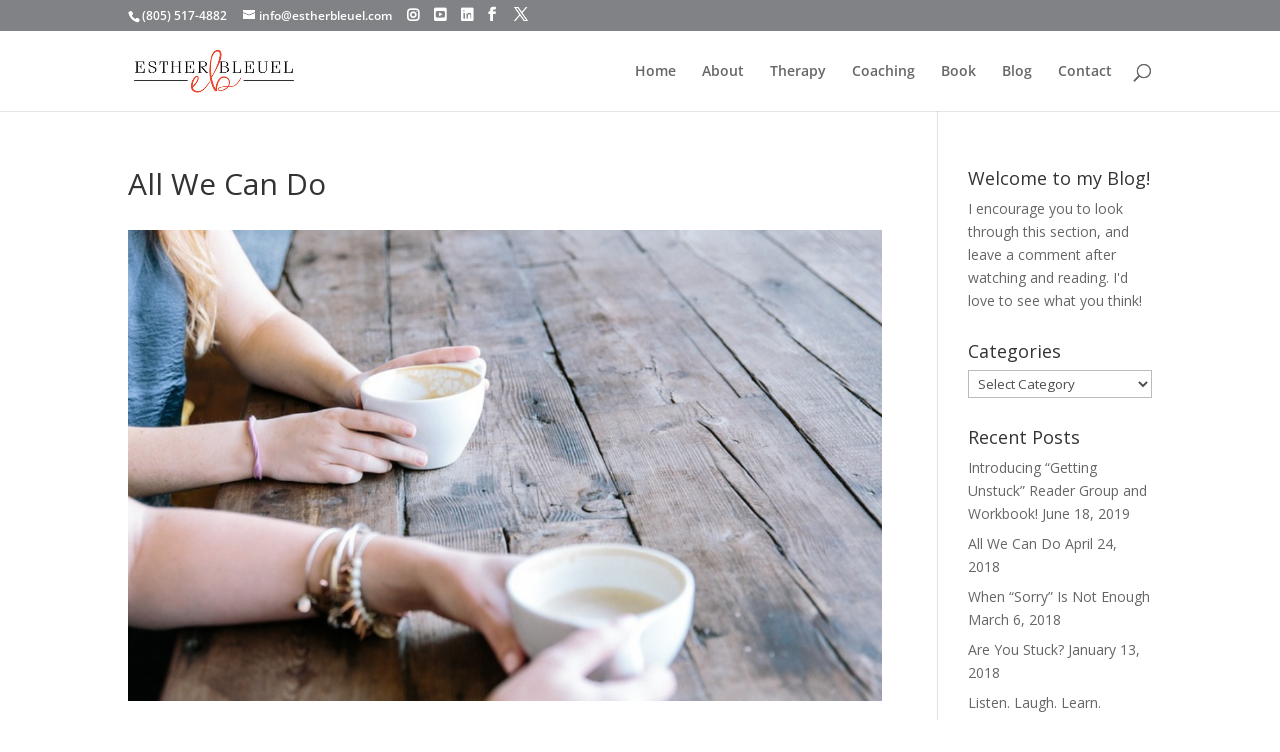

--- FILE ---
content_type: text/css
request_url: https://estherbleuel.com/wp-content/themes/Divi_Sprocket_Child/style.css?ver=Divi%204,5
body_size: -66
content:
/*
Theme Name: Divi Sprocket Child
Theme URI: https://sprocketwebsites.com/
Description: Divi Child Theme w sprocket additions
Author: Sprocket Websites inc.
Author URI: https://sprocketwebsites.com/
Template: Divi
Version: Divi 4,5
*/



/*------------------------------------------------*/
/*-------------------[GENERAL]--------------------*/
/*------------------------------------------------*/



/*------------------------------------------------*/
/*-----------------[HEADER-MENU]------------------*/
/*------------------------------------------------*/


/*------------------------------------------------*/
/*------------------[HOMEPAGE]--------------------*/
/*------------------------------------------------*/


/*------------------------------------------------*/
/*------------------[SUBPAGES]--------------------*/
/*------------------------------------------------*/


/*------------------------------------------------*/
/*-------------------[Footer]---------------------*/
/*------------------------------------------------*/



